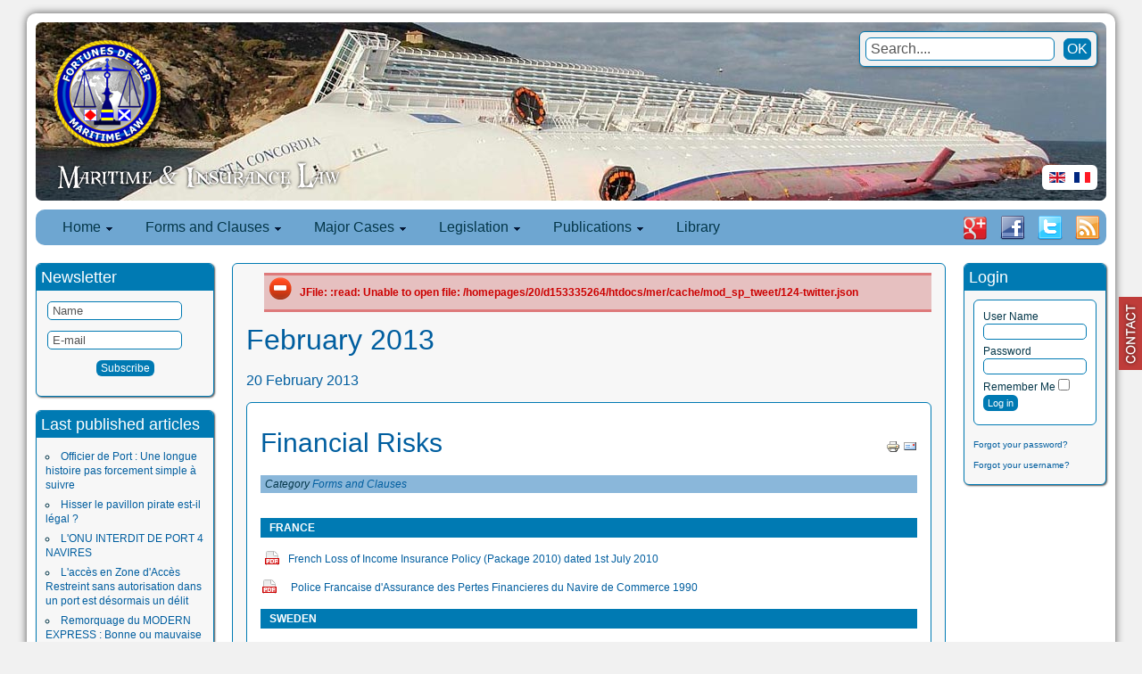

--- FILE ---
content_type: text/html; charset=utf-8
request_url: https://www.fortunes-de-mer.com/mer/en/component/blog_calendar/2013/02.html?Itemid=
body_size: 12291
content:
<!DOCTYPE html PUBLIC "-//W3C//DTD XHTML 1.0 Transitional//EN" "http://www.w3.org/TR/xhtml1/DTD/xhtml1-transitional.dtd">
<html xmlns="http://www.w3.org/1999/xhtml" xml:lang="en-gb" lang="en-gb" >
<head>
  <base href="https://www.fortunes-de-mer.com/mer/component/blog_calendar/2013/02.html" />
  <meta http-equiv="content-type" content="text/html; charset=utf-8" />
  <meta name="keywords" content="Site consacré au Droit Maritime et aux  Assurances Maritimes. Polices françaises et étrangères. Clauses Actuelles et anciennes. Web site dedicated to the Maritime law and Marine Insurance Industry. Current and foreign hull and cargo clauses. Legislation. Main Marine Casualties, legislation, law
" />
  <meta name="description" content="Fortunes de Mer se consacre depuis 1998 à la publication de ressources juridiques concernant le Droit Maritime, les Assurances Maritimes et les Fortunes de Mer" />
  <meta name="generator" content="Joomla! - Open Source Content Management  - Version 2.5.9" />
  <title>Fortunes de mer</title>
  <link href="https://www.fortunes-de-mer.com/mer/en/component/search/?format=opensearch&amp;year=2013&amp;month=02" rel="search" title="Search Fortunes de mer" type="application/opensearchdescription+xml" />
  <link rel="stylesheet" href="/mer/plugins/system/jcemediabox/css/jcemediabox.css?v=110" type="text/css" />
  <link rel="stylesheet" href="/mer/plugins/system/jcemediabox/themes/standard/css/style.css?version=110" type="text/css" />
  <link rel="stylesheet" href="/mer/media/system/css/modal.css" type="text/css" />
  <link rel="stylesheet" href="/mer/media/com_acymailing/css/module_default.css?v=1395063777" type="text/css" />
  <link rel="stylesheet" href="https://www.fortunes-de-mer.com/mer/modules/mod_blog_calendar/tmpl/style.css" type="text/css" />
  <link rel="stylesheet" href="https://www.fortunes-de-mer.com/mer/modules/mod_maximenu_CK/themes/default/css/moo_maximenuH_CK.css" type="text/css" />
  <link rel="stylesheet" href="https://www.fortunes-de-mer.com/mer/modules/mod_maximenu_CK/themes/default/css/maximenuH_CK.php?monid=maximenuCK" type="text/css" />
  <style type="text/css">
a.cefeedback{right:0;background:url("https://www.fortunes-de-mer.com/mer/plugins/system/cefeedback/images/contactus-red.png") no-repeat scroll 0 50% transparent !important;outline:medium none;padding:0 !important;position:fixed;z-index:99999;text-indent:-9999px;top:45%;width:26px;height:100px;}a.cefeedback:hover,a.cefeedback:focus,a.cefeedback:active{z-index:9999999;background:url("https://www.fortunes-de-mer.com/mer/plugins/system/cefeedback/images/contactus-blue.png") no-repeat scroll 0 50% transparent !important;}
  </style>
  <script src="/mer/plugins/system/jcemediabox/js/jcemediabox.js?v=110" type="text/javascript"></script>
  <script src="/mer/plugins/system/jcemediabox/js/mediaobject.js?v=110" type="text/javascript"></script>
  <script src="/mer/plugins/system/jcemediabox/addons/default.js?v=110" type="text/javascript"></script>
  <script src="/mer/media/system/js/mootools-core.js" type="text/javascript"></script>
  <script src="/mer/media/system/js/core.js" type="text/javascript"></script>
  <script src="/mer/media/system/js/mootools-more.js" type="text/javascript"></script>
  <script src="/mer/media/system/js/modal.js" type="text/javascript"></script>
  <script src="/mer/media/com_acymailing/js/acymailing_module.js?v=460" type="text/javascript"></script>
  <script src="https://www.fortunes-de-mer.com/mer/modules/mod_blog_calendar/js/blog_calendar.js" type="text/javascript"></script>
  <script src="https://www.fortunes-de-mer.com/mer/modules/mod_maximenu_CK/assets/moo_maximenu_CK.js" type="text/javascript"></script>
  <script src="https://www.fortunes-de-mer.com/mer/modules/mod_maximenu_CK/assets/fancymenu_CK.js" type="text/javascript"></script>
  <script src="https://www.fortunes-de-mer.com/mer/modules/mod_maximenu_CK/themes/default/js/maximenu_addon_CK.js" type="text/javascript"></script>
  <script type="text/javascript">
	JCEMediaObject.init('/mer/', {flash:"10,0,22,87",windowmedia:"5,1,52,701",quicktime:"6,0,2,0",realmedia:"7,0,0,0",shockwave:"8,5,1,0"});JCEMediaBox.init({popup:{width:"",height:"",legacy:0,lightbox:0,shadowbox:0,resize:1,icons:1,overlay:1,overlayopacity:0.8,overlaycolor:"#000000",fadespeed:500,scalespeed:500,hideobjects:0,scrolling:"fixed",close:2,labels:{'close':'Close','next':'Next','previous':'Previous','cancel':'Cancel','numbers':'{$current} of {$total}'}},tooltip:{className:"tooltip",opacity:0.8,speed:150,position:"br",offsets:{x: 16, y: 16}},base:"/mer/",imgpath:"plugins/system/jcemediabox/img",theme:"standard",themecustom:"",themepath:"plugins/system/jcemediabox/themes"});window.addEvent('domready',function(){var ceFeedbackHover=new Asset.image('https://www.fortunes-de-mer.com/mer/plugins/system/cefeedback/images/contactus-blue.png');});
		window.addEvent('domready', function() {

			SqueezeBox.initialize({});
			SqueezeBox.assign($$('a.modal'), {
				parse: 'rel'
			});
		});function keepAlive() {	var myAjax = new Request({method: "get", url: "index.php"}).send();} window.addEvent("domready", function(){ keepAlive.periodical(3600000); });	var acymailing = Array();
				acymailing['NAMECAPTION'] = 'Name';
				acymailing['NAME_MISSING'] = 'Please enter your name';
				acymailing['EMAILCAPTION'] = 'E-mail';
				acymailing['VALID_EMAIL'] = 'Please enter a valid e-mail address';
				acymailing['ACCEPT_TERMS'] = 'Please check the Terms and Conditions';
				acymailing['CAPTCHA_MISSING'] = 'Please enter the security code displayed in the image';
				acymailing['NO_LIST_SELECTED'] = 'Please select the lists you want to subscribe to';
		var month=2; var year=2013; var calendar_baseurl='https://www.fortunes-de-mer.com/mer/';window.addEvent('domready', function() {new DropdownMaxiMenu(document.getElement('div#maximenuCK'),{mooTransition : 'Quad',mooEase : 'easeOut',useOpacity : '1',dureeOut : 500,menuID : 'maximenuCK',testoverflow : '1',orientation : '0',style : 'moomenu',opentype : 'slide',mooDuree : 500});});window.addEvent('domready', function() {new SlideList(document.getElement('div#maximenuCK ul'),{fancyTransition : 'Quad',fancyEase : 'easeOut',fancyDuree : 500});});

/*===  EASY GOOGLE ANALYTICS : START TRACKING CODE  ===*/

	var _gaq = _gaq || [];
	_gaq.push(['_setAccount', 'UA-385956-4']);
	_gaq.push(['_trackPageview']);

	(function() {
		var ga = document.createElement('script'); ga.type = 'text/javascript'; ga.async = true;
		ga.src = ('https:' == document.location.protocol ? 'https://ssl' : 'http://www') + '.google-analytics.com/ga.js';
		var s = document.getElementsByTagName('script')[0]; s.parentNode.insertBefore(ga, s);
	})();

/*===  EASY GOOGLE ANALYTICS : END TRACKING CODE  ===*/

  </script>
  <script type="text/javascript" src="http://apis.google.com/js/plusone.js">
                            {lang: 'fr'}
                          </script>

<link rel="stylesheet" href="/mer/templates/system/css/system.css" type="text/css" />
<link rel="stylesheet" href="/mer/templates/system/css/general.css" type="text/css" />
<link rel="stylesheet" href="/mer/templates/fortunes/css/template.css?1769262549" type="text/css" />
<link href='http://fonts.googleapis.com/css?family=Shanti' rel='stylesheet' type='text/css' />
<script src="/mer/templates/fortunes/js/verysimpleslideshow.js" type="text/javascript"></script>

<script type="text/javascript">
window.addEvent('domready',function() {
	var slideshow = new VerySimpleSlideshow({
		container: 'slideshow-container',
		elements: '#slideshow-container img',
		showControls: false,
		transDelay: 10000,
		transDuration: 1000
	});
	slideshow.start();  
});
</script>
</head>
<body>

<div id="conteneur">
	<div id="page">
        <div id="header">
        	<div id="header_contenu"><div style="max-width:1200px;">
                <a href="/mer/index.php" style="margin:20px 0 0 20px;outline:none;display:block;width:120px;height:120px;float:left;"><img src="/mer/templates/fortunes/images/LogoFDM20074.png" width="128" height="128" alt="fortunes de mer"/></a><img style="float:left;clear:left;margin:15px 0 0 20px;" src="/mer/templates/fortunes/images/droit_assurances_maritimes_en-GB.png" width="392" height="36" alt="Droit et assurances maritimes"/>
            </div></div>
            <div id="slideshow-container">
                <img src="/mer/images/images_header//Ship9.jpg" alt="Ship9.jpg" width="1200"/><img src="/mer/images/images_header//ship4.jpg" alt="ship4.jpg" width="1200"/><img src="/mer/images/images_header//Ship13.jpg" alt="Ship13.jpg" width="1200"/><img src="/mer/images/images_header//ship2.jpg" alt="ship2.jpg" width="1200"/><img src="/mer/images/images_header//Ship11.jpg" alt="Ship11.jpg" width="1200"/><img src="/mer/images/images_header//ship3.jpg" alt="ship3.jpg" width="1200"/><img src="/mer/images/images_header//ship7.jpg" alt="ship7.jpg" width="1200"/><img src="/mer/images/images_header//ship12.jpg" alt="ship12.jpg" width="1200"/><img src="/mer/images/images_header//justice3.jpg" alt="justice3.jpg" width="1200"/><img src="/mer/images/images_header//ship8.jpg" alt="ship8.jpg" width="1200"/><img src="/mer/images/images_header//ship6.jpg" alt="ship6.jpg" width="1200"/><img src="/mer/images/images_header//Ship10.jpg" alt="Ship10.jpg" width="1200"/>            </div>
            
        </div>
                        <div id="header_right">
                        		<div class="moduletable_search">
					<form action="/mer/en/component/blog_calendar/" method="post">
	<div class="search_search">
		<label for="mod-search-searchword"> </label><input name="searchword" id="mod-search-searchword" maxlength="20"  class="inputbox_search" type="text" size="20" value="Search...."  onblur="if (this.value=='') this.value='Search....';" onfocus="if (this.value=='Search....') this.value='';" /><input type="submit" value="OK" class="button_search" onclick="this.form.searchword.focus();"/>	<input type="hidden" name="task" value="search" />
	<input type="hidden" name="option" value="com_search" />
	<input type="hidden" name="Itemid" value="0" />
	</div>
</form>
		</div>
			<div class="moduletable_lang">
					<div id="jflanguageselection"><div class="rawimages"><span id="active_language"><a href="https://www.fortunes-de-mer.com/mer/en/component/blog_calendar/2013/02.html"><img src="/mer/media/mod_languages/images/en.gif" alt="English (UK)" title="English (UK)" /></a></span><span><a href="https://www.fortunes-de-mer.com/mer/fr/component/blog_calendar/2013/02.html"><img src="/mer/media/mod_languages/images/fr.gif" alt="Français (FR)" title="Français (FR)" /></a></span></div></div><!--JoomFish V2.5.1 (Ndoto)-->
<!-- &copy; 2003-2013 Think Network, released under the GPL. -->
<!-- More information: at http://www.joomfish.net -->
		</div>
	
                </div>
                        <div id="menu_contenu">
                <!-- debut maximenu_CK, par cedric keiflin sur http://www.joomlack.fr -->
        <div class="maximenuCKH" id="maximenuCK" style="z-index:10;">
        <div class="maxiRoundedleft"></div>
        <div class="maxiRoundedcenter">
            <ul class="menu maximenuCK" style="">
<li class="maximenuCK first item101 parent level0 " style="z-index : 12000;"><a class="maximenuCK " href="https://www.fortunes-de-mer.com/mer/" title=""><span class="titreCK">Home</span></a>
	<div class="floatCK" ><div class="maxidrop-top"><div class="maxidrop-top2"></div></div><div class="maxidrop-main"><div class="maxidrop-main2"><div class="maximenuCK2 first " >
	<ul class="maximenuCK2"><li class="maximenuCK first first item105 last level1 " style="z-index : 11999;"><a class="maximenuCK " href="/mer/en/insurance-and-maritime-law/about-us.html" title=""><span class="titreCK">About Fortunes de Mer</span></a>
	</li>
	</ul>
	<div class="clr"></div></div><div class="clr"></div></div></div><div class="maxidrop-bottom"><div class="maxidrop-bottom2"></div></div></div>
	</li><li class="maximenuCK item103 parent level0 " style="z-index : 11998;"><span class="separator "><span class="titreCK">Forms and Clauses</span></span>
	<div class="floatCK" ><div class="maxidrop-top"><div class="maxidrop-top2"></div></div><div class="maxidrop-main"><div class="maxidrop-main2"><div class="maximenuCK2 first " >
	<ul class="maximenuCK2"><li class="maximenuCK first item104 level1 " style="z-index : 11997;"><a class="maximenuCK " href="/mer/en/forms-clauses/french-hull-insurance-conditions.html" title=""><span class="titreCK">French Hull Conditions</span></a>
		</li>
<li class="maximenuCK item106 level1 " style="z-index : 11996;"><a class="maximenuCK " href="/mer/en/forms-clauses/hulls-conditions.html" title=""><span class="titreCK">Hull Conditions</span></a>
		</li>
<li class="maximenuCK item107 level1 " style="z-index : 11995;"><a class="maximenuCK " href="/mer/en/forms-clauses/french-cargo-clauses.html" title=""><span class="titreCK">French Cargo Clauses</span></a>
		</li>
<li class="maximenuCK item261 level1 " style="z-index : 11994;"><a class="maximenuCK " href="/mer/en/forms-clauses/insurance-cargo-clauses.html" title=""><span class="titreCK">Cargo Clauses</span></a>
		</li>
<li class="maximenuCK item113 level1 " style="z-index : 11993;"><a class="maximenuCK " href="/mer/en/forms-clauses/marine-insurance-additional-clauses.html" title=""><span class="titreCK">Additional clauses</span></a>
		</li>
<li class="maximenuCK item114 level1 " style="z-index : 11992;"><a class="maximenuCK " href="/mer/en/forms-clauses/marine-insurance-financial-risks.html" title=""><span class="titreCK">Financial Risk</span></a>
		</li>
<li class="maximenuCK item116 level1 " style="z-index : 11991;"><a class="maximenuCK " href="/mer/en/forms-clauses/marine-insurance-liability.html" title=""><span class="titreCK">Liability</span></a>
		</li>
<li class="maximenuCK item181 level1 " style="z-index : 11990;"><a class="maximenuCK " href="/mer/en/forms-clauses/marine-insurance-war-risks.html" title=""><span class="titreCK">War Risks</span></a>
		</li>
<li class="maximenuCK item115 last level1 " style="z-index : 11989;"><a class="maximenuCK " href="http://www.fortunes-de-mer.com/documents%20pdf/polices%20corps/Etrangeres/Divers/Comparatif%20Clauses%20Corps.pdf" target="_blank" title=""><span class="titreCK">Salient features of international hull clauses</span></a>
	</li>
	</ul>
	<div class="clr"></div></div><div class="clr"></div></div></div><div class="maxidrop-bottom"><div class="maxidrop-bottom2"></div></div></div>
	</li><li class="maximenuCK item155 parent level0 " style="z-index : 11988;"><span class="separator "><span class="titreCK">Major Cases</span></span>
	<div class="floatCK" ><div class="maxidrop-top"><div class="maxidrop-top2"></div></div><div class="maxidrop-main"><div class="maxidrop-main2"><div class="maximenuCK2 first " >
	<ul class="maximenuCK2"><li class="maximenuCK first item118 level1 " style="z-index : 11987;"><a class="maximenuCK " href="http://maps.google.com/maps/ms?ie=UTF8&amp;hl=fr&amp;msa=0&amp;msid=103026973154385177789.00044b718e9d307d275b5&amp;t=h&amp;ll=35.46067,-11.25&amp;spn=156.002377,360&amp;z=0&amp;source=embed" target="_blank" title=""><span class="titreCK">The map with Google Maps</span></a>
		</li>
<li class="maximenuCK item290 parent level1 " style="z-index : 11986;"><span class="separator "><span class="titreCK">1900-1945</span></span>
	<div class="floatCK" ><div class="maxidrop-top"><div class="maxidrop-top2"></div></div><div class="maxidrop-main"><div class="maxidrop-main2"><div class="maximenuCK2 first " >
	<ul class="maximenuCK2"><li class="maximenuCK first item291 level2 " style="z-index : 11985;"><a class="maximenuCK " href="/mer/en/major-cases/major-cases-1900-1945/naufrage-titanic1912.html" title=""><span class="titreCK">TITANIC 1912</span></a>
		</li>
<li class="maximenuCK item296 last level2 " style="z-index : 11984;"><a class="maximenuCK " href="/mer/en/major-cases/major-cases-1900-1945/wilhelm-gustloff-sinking-baltic-see-russian-torpedo-30-january-1945.html" title=""><span class="titreCK">WILHELM GUSTLOFF 1945</span></a>
	</li>
	</ul>
	<div class="clr"></div></div><div class="clr"></div></div></div><div class="maxidrop-bottom"><div class="maxidrop-bottom2"></div></div></div>
	</li><li class="maximenuCK item156 parent level1 " style="z-index : 11983;"><span class="separator "><span class="titreCK">1999-2002</span></span>
	<div class="floatCK" ><div class="maxidrop-top"><div class="maxidrop-top2"></div></div><div class="maxidrop-main"><div class="maxidrop-main2"><div class="maximenuCK2 first " >
	<ul class="maximenuCK2"><li class="maximenuCK first item119 level2 " style="z-index : 11982;"><a class="maximenuCK " href="http://www.fortunes-de-mer.com/rubriques/liens%20et%20contacts/detailsactualites/Erika%201999.htm" target="_blank" title=""><span class="titreCK">Erika 1999</span></a>
		</li>
<li class="maximenuCK item120 level2 " style="z-index : 11981;"><a class="maximenuCK " href="http://www.fortunes-de-mer.com/rubriques/liens%20et%20contacts/detailsactualites/Limburg2002ru.htm" target="_blank" title=""><span class="titreCK">Limburg 2002</span></a>
		</li>
<li class="maximenuCK item121 level2 " style="z-index : 11980;"><a class="maximenuCK " href="http://www.fortunes-de-mer.com/rubriques/liens%20et%20contacts/detailsactualites/HanjinPensylvania2002ru.htm" target="_blank" title=""><span class="titreCK">Hanjin Pennsylvania 2002</span></a>
		</li>
<li class="maximenuCK item122 level2 " style="z-index : 11979;"><a class="maximenuCK " href="http://www.fortunes-de-mer.com/rubriques/liens%20et%20contacts/detailsactualites/Prestige2002ru.htm" target="_blank" title=""><span class="titreCK">Prestige 2002</span></a>
		</li>
<li class="maximenuCK item123 last level2 " style="z-index : 11978;"><a class="maximenuCK " href="http://www.fortunes-de-mer.com/rubriques/liens%20et%20contacts/detailsactualites/Tricolor2002ru.htm" target="_blank" title=""><span class="titreCK">Tricolor Kariba 2002</span></a>
	</li>
	</ul>
	<div class="clr"></div></div><div class="clr"></div></div></div><div class="maxidrop-bottom"><div class="maxidrop-bottom2"></div></div></div>
	</li><li class="maximenuCK item157 parent level1 " style="z-index : 11977;"><span class="separator "><span class="titreCK">2003-2006</span></span>
	<div class="floatCK" ><div class="maxidrop-top"><div class="maxidrop-top2"></div></div><div class="maxidrop-main"><div class="maxidrop-main2"><div class="maximenuCK2 first " >
	<ul class="maximenuCK2"><li class="maximenuCK first item124 level2 " style="z-index : 11976;"><a class="maximenuCK " href="http://www.fortunes-de-mer.com/rubriques/liens%20et%20contacts/detailsactualites/GasRoman2003ru.htm" target="_blank" title=""><span class="titreCK">Gas Roman" et "Sprinbok 2003</span></a>
		</li>
<li class="maximenuCK item125 level2 " style="z-index : 11975;"><a class="maximenuCK " href="http://www.fortunes-de-mer.com/rubriques/liens%20et%20contacts/detailsactualites/Chassiron2003ru.htm" target="_blank" title=""><span class="titreCK">Chassiron 2003</span></a>
		</li>
<li class="maximenuCK item126 level2 " style="z-index : 11974;"><a class="maximenuCK " href="http://www.fortunes-de-mer.com/rubriques/liens%20et%20contacts/detailsactualites/Sealand%20Express2003.htm" target="_blank" title=""><span class="titreCK">Sea Land Express 2003</span></a>
		</li>
<li class="maximenuCK item127 level2 " style="z-index : 11973;"><a class="maximenuCK " href="http://www.fortunes-de-mer.com/rubriques/liens%20et%20contacts/detailsactualites/Stellamare2003.htm" target="_blank" title=""><span class="titreCK">Stellamare 2003</span></a>
		</li>
<li class="maximenuCK item128 level2 " style="z-index : 11972;"><a class="maximenuCK " href="http://www.fortunes-de-mer.com/rubriques/liens%20et%20contacts/detailsactualites/PanamSerena.htm" target="_blank" title=""><span class="titreCK">Panam Serena 2004</span></a>
		</li>
<li class="maximenuCK item129 level2 " style="z-index : 11971;"><a class="maximenuCK " href="http://www.fortunes-de-mer.com/rubriques/liens%20et%20contacts/detailsactualites/Bow%20Mariner2004.htm" target="_blank" title=""><span class="titreCK">Bow Mariner 2004</span></a>
		</li>
<li class="maximenuCK item130 level2 " style="z-index : 11970;"><a class="maximenuCK " href="http://www.fortunes-de-mer.com/rubriques/liens%20et%20contacts/detailsactualites/Vicuna2004.htm" target="_blank" title=""><span class="titreCK">Vicuna 2004</span></a>
		</li>
<li class="maximenuCK item131 level2 " style="z-index : 11969;"><a class="maximenuCK " href="http://www.fortunes-de-mer.com/rubriques/liens%20et%20contacts/detailsactualites/CPValour2005.htm" target="_blank" title=""><span class="titreCK">CP Valour 2005</span></a>
		</li>
<li class="maximenuCK item132 level2 " style="z-index : 11968;"><a class="maximenuCK " href="http://www.fortunes-de-mer.com/rubriques/liens%20et%20contacts/detailsactualites/APLPanama2005.htm" target="_blank" title=""><span class="titreCK">APL Panama 2005</span></a>
		</li>
<li class="maximenuCK item133 level2 " style="z-index : 11967;"><a class="maximenuCK " href="http://www.fortunes-de-mer.com/rubriques/liens%20et%20contacts/detailsactualites/HyundaiFortune2006.htm" target="_blank" title=""><span class="titreCK">Hyundaï Fortune 2006</span></a>
		</li>
<li class="maximenuCK item134 level2 " style="z-index : 11966;"><a class="maximenuCK " href="http://www.fortunes-de-mer.com/rubriques/liens%20et%20contacts/detailsactualites/SafmarineAgulhas2006.htm" target="_blank" title=""><span class="titreCK">Safmarine Agulhas 2006</span></a>
		</li>
<li class="maximenuCK item135 level2 " style="z-index : 11965;"><a class="maximenuCK " href="http://www.fortunes-de-mer.com/rubriques/liens%20et%20contacts/detailsactualites/CougarAce2006.htm" target="_blank" title=""><span class="titreCK">Cougar Ace 2006</span></a>
		</li>
<li class="maximenuCK item136 last level2 " style="z-index : 11964;"><a class="maximenuCK " href="http://www.fortunes-de-mer.com/rubriques/liens%20et%20contacts/detailsactualites/RokiaDelmas2006.htm" target="_blank" title=""><span class="titreCK">Rokia Delmas 2006</span></a>
	</li>
	</ul>
	<div class="clr"></div></div><div class="clr"></div></div></div><div class="maxidrop-bottom"><div class="maxidrop-bottom2"></div></div></div>
	</li><li class="maximenuCK item160 parent level1 " style="z-index : 11963;"><span class="separator "><span class="titreCK">2007-2010</span></span>
	<div class="floatCK" ><div class="maxidrop-top"><div class="maxidrop-top2"></div></div><div class="maxidrop-main"><div class="maxidrop-main2"><div class="maximenuCK2 first " >
	<ul class="maximenuCK2"><li class="maximenuCK first item137 level2 " style="z-index : 11962;"><a class="maximenuCK " href="http://www.fortunes-de-mer.com/rubriques/liens%20et%20contacts/detailsactualites/MSCNapoli2007.htm" target="_blank" title=""><span class="titreCK">MSC Napoli 2007</span></a>
		</li>
<li class="maximenuCK item138 level2 " style="z-index : 11961;"><a class="maximenuCK " href="http://www.fortunes-de-mer.com/rubriques/liens%20et%20contacts/detailsactualites/Willem%20van%20der%20Zwan%202007.htm" target="_blank" title=""><span class="titreCK">Willem van der Zwan 2007</span></a>
		</li>
<li class="maximenuCK item139 level2 " style="z-index : 11960;"><a class="maximenuCK " href="http://www.fortunes-de-mer.com/rubriques/liens%20et%20contacts/detailsactualites/RepubblicadiGenova2007.htm" target="_blank" title=""><span class="titreCK">Republica di Genova 2007</span></a>
		</li>
<li class="maximenuCK item140 level2 " style="z-index : 11959;"><a class="maximenuCK " href="http://www.fortunes-de-mer.com/rubriques/liens%20et%20contacts/detailsactualites/SeaDiamond2007.htm" target="_blank" title=""><span class="titreCK">Sea Diamond 2007</span></a>
		</li>
<li class="maximenuCK item141 level2 " style="z-index : 11958;"><a class="maximenuCK " href="http://www.fortunes-de-mer.com/rubriques/liens%20et%20contacts/detailsactualites/PashaBulker2007.htm" target="_blank" title=""><span class="titreCK">Pasha Bulker 2007</span></a>
		</li>
<li class="maximenuCK item142 level2 " style="z-index : 11957;"><a class="maximenuCK " href="http://www.fortunes-de-mer.com/rubriques/liens%20et%20contacts/detailsactualites/WanHai3072007.htm" target="_blank" title=""><span class="titreCK">WAN HAI 307 2007</span></a>
		</li>
<li class="maximenuCK item143 level2 " style="z-index : 11956;"><a class="maximenuCK " href="http://www.fortunes-de-mer.com/rubriques/liens%20et%20contacts/detailsactualites/New%20Flame%202007.htm" target="_blank" title=""><span class="titreCK">New Flame 2007</span></a>
		</li>
<li class="maximenuCK item144 level2 " style="z-index : 11955;"><a class="maximenuCK " href="http://www.fortunes-de-mer.com/rubriques/liens%20et%20contacts/detailsactualites/Explorer%202007.htm" target="_blank" title=""><span class="titreCK">Explorer 2007</span></a>
		</li>
<li class="maximenuCK item145 level2 " style="z-index : 11954;"><a class="maximenuCK " href="http://www.fortunes-de-mer.com/rubriques/liens%20et%20contacts/detailsactualites/Riverdance%202008.htm" target="_blank" title=""><span class="titreCK">Riverdance 2008</span></a>
		</li>
<li class="maximenuCK item146 level2 " style="z-index : 11953;"><a class="maximenuCK " href="http://www.fortunes-de-mer.com/rubriques/liens%20et%20contacts/detailsactualites/Fedra2008.htm" target="_blank" title=""><span class="titreCK">Fedra 2008</span></a>
		</li>
<li class="maximenuCK item147 level2 " style="z-index : 11952;"><a class="maximenuCK " href="http://www.fortunes-de-mer.com/rubriques/liens%20et%20contacts/detailsactualites/Sirius_Star_2008.htm" target="_blank" title=""><span class="titreCK">Sirius Star 2008</span></a>
		</li>
<li class="maximenuCK item148 level2 " style="z-index : 11951;"><a class="maximenuCK " href="http://www.fortunes-de-mer.com/rubriques/liens%20et%20contacts/detailsactualites/MSCNikita2009.htm" target="_blank" title=""><span class="titreCK">MSC Nikita 2009</span></a>
		</li>
<li class="maximenuCK item149 level2 " style="z-index : 11950;"><a class="maximenuCK " href="http://www.fortunes-de-mer.com/rubriques/liens%20et%20contacts/detailsactualites/Sichem_Osprey_2010.htm" target="_blank" title=""><span class="titreCK">Sichem Osprey 2010</span></a>
		</li>
<li class="maximenuCK item150 level2 " style="z-index : 11949;"><a class="maximenuCK " href="http://www.fortunes-de-mer.com/rubriques/liens%20et%20contacts/detailsactualites/Shen_Neng_1_2010.htm" target="_blank" title=""><span class="titreCK">Shen Neng 1 2010</span></a>
		</li>
<li class="maximenuCK item151 level2 " style="z-index : 11948;"><a class="maximenuCK " href="http://www.fortunes-de-mer.com/rubriques/liens%20et%20contacts/detailsactualites/Deepwater_Horizon_2010.htm" target="_blank" title=""><span class="titreCK">Deepwater Horizon 2010</span></a>
		</li>
<li class="maximenuCK item153 last level2 " style="z-index : 11947;"><a class="maximenuCK " href="http://www.fortunes-de-mer.com/rubriques/liens%20et%20contacts/detailsactualites/MSC_Chitra_2010.htm" target="_blank" title=""><span class="titreCK">MSC Chitra 2010</span></a>
	</li>
	</ul>
	<div class="clr"></div></div><div class="clr"></div></div></div><div class="maxidrop-bottom"><div class="maxidrop-bottom2"></div></div></div>
	</li><li class="maximenuCK item187 parent level1 " style="z-index : 11946;"><span class="separator "><span class="titreCK">2011-2015</span></span>
	<div class="floatCK" ><div class="maxidrop-top"><div class="maxidrop-top2"></div></div><div class="maxidrop-main"><div class="maxidrop-main2"><div class="maximenuCK2 first " >
	<ul class="maximenuCK2"><li class="maximenuCK first item188 level2 " style="z-index : 11945;"><a class="maximenuCK " href="/mer/en/major-cases/major-cases-2011-2015/rena-grounding-new-zealand-october-2011.html" title=""><span class="titreCK">Rena 2011</span></a>
		</li>
<li class="maximenuCK item222 level2 " style="z-index : 11944;"><a class="maximenuCK " href="/mer/en/major-cases/major-cases-2011-2015/cafer-dede-grounding-syros-greece-8-november-2011.html" title=""><span class="titreCK">Cafer Dede 2011</span></a>
		</li>
<li class="maximenuCK item256 level2 " style="z-index : 11943;"><a class="maximenuCK " href="/mer/en/major-cases/major-cases-2011-2015/tk-bremen6grounding-brittany-france-16-december-2011.html" title=""><span class="titreCK">TK Bremen 2011</span></a>
		</li>
<li class="maximenuCK item258 level2 " style="z-index : 11942;"><a class="maximenuCK " href="/mer/en/major-cases/major-cases-2011-2015/costa-concordia-grounding-italia-friday-13-january-2012.html" title=""><span class="titreCK">Costa Concordia 2012</span></a>
		</li>
<li class="maximenuCK item274 level2 " style="z-index : 11941;"><a class="maximenuCK " href="/mer/en/major-cases/major-cases-2011-2015/costa-allegra-fire-seychelles-27-february-2012.html" title=""><span class="titreCK">Costa Allegra 2012</span></a>
		</li>
<li class="maximenuCK item419 level2 " style="z-index : 11940;"><a class="maximenuCK " href="/mer/en/major-cases/major-cases-2011-2015/jolly-nero-port-genova-2013.html" title=""><span class="titreCK">Jolly Nero 2013</span></a>
		</li>
<li class="maximenuCK item420 level2 " style="z-index : 11939;"><a class="maximenuCK " href="/mer/en/major-cases/major-cases-2011-2015/mol-comfort-flooding-2013.html" title=""><span class="titreCK">MOL COMFORT 2013</span></a>
		</li>
<li class="maximenuCK item421 level2 " style="z-index : 11938;"><a class="maximenuCK " href="/mer/en/major-cases/major-cases-2011-2015/msc-flaminia-fire-explosion-distress-north-atlantic-14-july-2012.html" title=""><span class="titreCK">MSC FLAMINIA 2012</span></a>
		</li>
<li class="maximenuCK item422 level2 " style="z-index : 11937;"><a class="maximenuCK " href="/mer/en/major-cases/major-cases-2011-2015/mv-smart-rubin-ace-break-in-two-capsize-south-africa-richard-bay-19-august-2013.html" title=""><span class="titreCK">MV SMART 2013</span></a>
		</li>
<li class="maximenuCK item457 last level2 " style="z-index : 11936;"><a class="maximenuCK " href="/mer/en/major-cases/major-cases-2011-2015/norman-atlantic-2014.html" title=""><span class="titreCK">NORMAN ATLANTIC 2014</span></a>
	</li>
	</ul>
	<div class="clr"></div></div><div class="clr"></div></div></div><div class="maxidrop-bottom"><div class="maxidrop-bottom2"></div></div></div>
	</li>
	</ul>
	<div class="clr"></div></div><div class="clr"></div></div></div><div class="maxidrop-bottom"><div class="maxidrop-bottom2"></div></div></div>
	</li><li class="maximenuCK item158 parent level0 " style="z-index : 11935;"><span class="separator "><span class="titreCK">Legislation</span></span>
	<div class="floatCK" ><div class="maxidrop-top"><div class="maxidrop-top2"></div></div><div class="maxidrop-main"><div class="maxidrop-main2"><div class="maximenuCK2 first " >
	<ul class="maximenuCK2"><li class="maximenuCK first item175 level1 " style="z-index : 11934;"><a class="maximenuCK " href="/mer/en/legislation/french-maritime-law.html" title=""><span class="titreCK">French Maritime Law</span></a>
		</li>
<li class="maximenuCK item182 level1 " style="z-index : 11933;"><a class="maximenuCK " href="/mer/en/legislation/legislation-foreign.html" title=""><span class="titreCK">Legislation (other than french)</span></a>
		</li>
<li class="maximenuCK item176 last level1 " style="z-index : 11932;"><a class="maximenuCK " href="/mer/en/legislation/legislation-international.html" title=""><span class="titreCK">Legislation (International)</span></a>
	</li>
	</ul>
	<div class="clr"></div></div><div class="clr"></div></div></div><div class="maxidrop-bottom"><div class="maxidrop-bottom2"></div></div></div>
	</li><li class="maximenuCK item159 parent level0 " style="z-index : 11931;"><span class="separator "><span class="titreCK">Publications</span></span>
	<div class="floatCK" ><div class="maxidrop-top"><div class="maxidrop-top2"></div></div><div class="maxidrop-main"><div class="maxidrop-main2"><div class="maximenuCK2 first " >
	<ul class="maximenuCK2"><li class="maximenuCK first item183 level1 " style="z-index : 11930;"><a class="maximenuCK " href="/mer/en/publications-uk-version/court-cases-maritime-insurance-law.html" title=""><span class="titreCK">Court cases</span></a>
		</li>
<li class="maximenuCK item184 level1 " style="z-index : 11929;"><a class="maximenuCK " href="/mer/en/publications-uk-version/diploma-maritime-law.html" title=""><span class="titreCK">Maritime Law Diploma</span></a>
		</li>
<li class="maximenuCK item185 level1 " style="z-index : 11928;"><a class="maximenuCK " href="/mer/en/publications-uk-version/publications-fortunes-de-mer.html" title=""><span class="titreCK">ALE@S & Other publications</span></a>
		</li>
<li class="maximenuCK item231 level1 " style="z-index : 11927;"><a class="maximenuCK " href="/mer/en/publications-uk-version/prochaines-destinations.html" title=""><span class="titreCK">Prochaines destinations</span></a>
		</li>
<li class="maximenuCK item260 last level1 " style="z-index : 11926;"><a class="maximenuCK " href="/mer/en/publications-uk-version/reports-and-figures.html" title=""><span class="titreCK">Reports & Figures</span></a>
	</li>
	</ul>
	<div class="clr"></div></div><div class="clr"></div></div></div><div class="maxidrop-bottom"><div class="maxidrop-bottom2"></div></div></div>
	</li><li class="maximenuCK item342 level0 " style="z-index : 11925;"><a class="maximenuCK " href="/mer/en/library.html" title=""><span class="titreCK">Library</span></a></li>            </ul>
        </div>
        <div class="maxiRoundedright"></div>
        <div style="clear:both;"></div>
    </div>
    <div style="clear:both;"></div>
    <!-- fin maximenuCK -->

                <div style="float:right;margin:-36px 0 0 0;">
                <a href="http://www.fortunes-de-mer.com/mer/index.php?format=feed&amp;type=rss" target="_blank"><img style="float:right;margin:0 0 0 10px;" src="/mer/templates/fortunes/images/rss.png" width="32" height="32" alt="RSS"/></a>
                <a href="http://twitter.com/fortunesdemer" target="_blank">
<img style="float:right;margin:0 0 0 10px;" src="/mer/templates/fortunes/images/twitter.png" width="32" height="32" alt="twitter"/></a>
                <a href="http://www.facebook.com/fortunesdemer" target="_blank"><img style="float:right;margin:0 0 0 10px;" src="/mer/templates/fortunes/images/facebook.png" width="32" height="32" alt="facebook"/></a>
                <a href="https://plus.google.com/108857171766927272842" target="_blank"><img style="float:right;margin:0 0 0 10px;" src="/mer/templates/fortunes/images/google+.png" width="32" height="32" alt="google+"/></a>
                </div>
                <div class="clr"></div>
        </div>
        
                    <div id="left">
                		<div class="moduletable_bloc">
					<h3>Newsletter</h3>
					<div class="acymailing_module_bloc" id="acymailing_module_formAcymailing35041">
	<div class="acymailing_fulldiv" id="acymailing_fulldiv_formAcymailing35041"  >
		<form id="formAcymailing35041" action="/mer/en/component/blog_calendar/" onsubmit="return submitacymailingform('optin','formAcymailing35041')" method="post" name="formAcymailing35041"  >
		<div class="acymailing_module_form" >
									<table class="acymailing_form">
				<tr>
												<td class="acyfield_name">
								<input id="user_name_formAcymailing35041"  onfocus="if(this.value == 'Name') this.value = '';" onblur="if(this.value=='') this.value='Name';" class="inputbox" type="text" name="user[name]" style="width:80%" value="Name" />
							</td> </tr><tr>							<td class="acyfield_email">
								<input id="user_email_formAcymailing35041"  onfocus="if(this.value == 'E-mail') this.value = '';" onblur="if(this.value=='') this.value='E-mail';" class="inputbox" type="text" name="user[email]" style="width:80%" value="E-mail" />
							</td> </tr><tr>

					












					<td  class="acysubbuttons">
												<input class="button subbutton btn btn-primary" type="submit" value="Subscribe" name="Submit" onclick="try{ return submitacymailingform('optin','formAcymailing35041'); }catch(err){alert('The form could not be submitted '+err);return false;}"/>
											</td>
				</tr>
			</table>
						<input type="hidden" name="ajax" value="0"/>
			<input type="hidden" name="ctrl" value="sub"/>
			<input type="hidden" name="task" value="notask"/>
			<input type="hidden" name="redirect" value="https%3A%2F%2Fwww.fortunes-de-mer.com%2Fmer%2Fen%2Fcomponent%2Fblog_calendar%2F2013%2F02.html%3FItemid%3D"/>
			<input type="hidden" name="redirectunsub" value="https%3A%2F%2Fwww.fortunes-de-mer.com%2Fmer%2Fen%2Fcomponent%2Fblog_calendar%2F2013%2F02.html%3FItemid%3D"/>
			<input type="hidden" name="option" value="com_acymailing"/>
						<input type="hidden" name="hiddenlists" value="1"/>
			<input type="hidden" name="acyformname" value="formAcymailing35041" />
									</div>
		</form>
	</div>
	</div>
		</div>
			<div class="moduletable_bloc">
					<h3>Last published articles</h3>
					<ul class="latestnews_bloc">
	<li>
		<a href="/mer/en/component/content/article/17-french-maritime-law/178-officier-de-port-histoire.html">
			Officier de Port : Une longue histoire pas forcement simple à suivre</a>
	</li>
	<li>
		<a href="/mer/en/component/content/article/8-law/177-legalite-pavillon-pirate-france.html">
			Hisser le pavillon pirate est-il légal ?</a>
	</li>
	<li>
		<a href="/mer/en/component/content/article/22-news/176-onu-bans-ships-port-north-korea.html">
			L'ONU INTERDIT DE PORT 4 NAVIRES</a>
	</li>
	<li>
		<a href="/mer/en/component/content/article/22-news/175-acces-zar-delit-economie-bleue.html">
			L'accès en Zone d'Accès Restreint sans autorisation dans un port est désormais un délit</a>
	</li>
	<li>
		<a href="/mer/en/component/content/article/15-major-cases/174-remorquage-modern-express-bonne-ou-mauvaise-idee.html">
			Remorquage du MODERN EXPRESS : Bonne ou mauvaise idée ?</a>
	</li>
</ul>
		</div>
			<div class="moduletable_bloc">
					<h3>Calendar</h3>
					
<div id="calendar-78">
<!--calendar-78 start-->
<table id="tableCalendar-78" class="blogCalendar">
<tr>
<td align="center" class="blogCalendarHeader headerArrow"><a class="headerArrow" id="prevYear-78" href="/mer/en/component/blog_calendar/2012/02.html?Itemid=">&lt;&lt;</a></td>
<td align="center" class="blogCalendarHeader headerArrow"><a class="headerArrow" id="prevMonth-78" href="/mer/en/component/blog_calendar/2013/01.html?Itemid=">&lt;</a></td>
<td align="center" class="blogCalendarHeader headerDate" colspan="3"><a class="headerDate" href="/mer/en/component/blog_calendar/2013/02.html?Itemid=">February 2013</a></td>
<td align="center" class="blogCalendarHeader headerArrow"><a class="headerArrow" id="nextMonth-78" href="/mer/en/component/blog_calendar/2013/03.html?Itemid=" >&gt;</a></td>
<td align="center" class="blogCalendarHeader headerArrow"><a class="headerArrow" id="nextYear-78" href="/mer/en/component/blog_calendar/2014/02.html?Itemid=">&gt;&gt;</a></td>
</tr>
<tr>
<td class="dayName">Mo</td>
<td class="dayName">Tu</td>
<td class="dayName">We</td>
<td class="dayName">Th</td>
<td class="dayName">Fr</td>
<td class="dayName">Sa</td>
<td class="dayName">Su</td>
</tr>
<tr>
<td class="blogCalendarDay blogCalendarDayEmpty " >&nbsp;</td>
<td class="blogCalendarDay blogCalendarDayEmpty " >&nbsp;</td>
<td class="blogCalendarDay blogCalendarDayEmpty " >&nbsp;</td>
<td class="blogCalendarDay blogCalendarDayEmpty " >&nbsp;</td>
<td class="blogCalendarDay " >1</td>
<td class="blogCalendarDay " >2</td>
<td class="blogCalendarDay " >3</td>
</tr>
<tr>
<td class="blogCalendarDay " >4</td>
<td class="blogCalendarDay " >5</td>
<td class="blogCalendarDay " >6</td>
<td class="blogCalendarDay " >7</td>
<td class="blogCalendarDay " >8</td>
<td class="blogCalendarDay " >9</td>
<td class="blogCalendarDay " >10</td>
</tr>
<tr>
<td class="blogCalendarDay " >11</td>
<td class="blogCalendarDay " >12</td>
<td class="blogCalendarDay " >13</td>
<td class="blogCalendarDay " >14</td>
<td class="blogCalendarDay " >15</td>
<td class="blogCalendarDay " >16</td>
<td class="blogCalendarDay " >17</td>
</tr>
<tr>
<td class="blogCalendarDay " >18</td>
<td class="blogCalendarDay " >19</td>
<td class="blogCalendarDay" ><a class="blogCalendarDay" href="/mer/en/component/blog_calendar/2013/02/20.html?Itemid=" title="1 article on this day">20</a></td>
<td class="blogCalendarDay " >21</td>
<td class="blogCalendarDay " >22</td>
<td class="blogCalendarDay " >23</td>
<td class="highlight blogCalendarDay blogCalendarToday " >24</td>
</tr>
<tr>
<td class="blogCalendarDay " >25</td>
<td class="blogCalendarDay " >26</td>
<td class="blogCalendarDay " >27</td>
<td class="blogCalendarDay " >28</td>
<td class="blogCalendarDay blogCalendarDayEmpty " >&nbsp;</td>
<td class="blogCalendarDay blogCalendarDayEmpty " >&nbsp;</td>
<td class="blogCalendarDay blogCalendarDayEmpty " >&nbsp;</td>
</tr>
</table>
<!--calendar-78 end-->
</div>

		</div>
			<div class="moduletable_blocadsens">
					<div style="text-align:left;">
<script type="text/javascript"><!--
google_ad_client = "ca-pub-7878638786399509";
google_ad_width = 200; 
google_ad_height = 200; 
google_ad_format = "200x200_as"; 
google_ad_type = "text_image"; 
google_ad_channel = ""; 
google_color_border = "007AB3"; 
google_color_bg = "F7F7F7"; 
google_color_link = "007AB3"; 
google_color_text = "033649"; 
google_color_url = "007AB3"; 
google_ui_features = "rc:6"; 
//--> 
</script>
<script type="text/javascript" src="http://pagead2.googlesyndication.com/pagead/show_ads.js">
</script>
</div>		</div>
	
            </div>          
                  
        
        
                    <div id="right">
                		<div class="moduletable_bloc">
					<h3>Login</h3>
					<form action="/mer/en/component/blog_calendar/" method="post" id="login-form" >
		<fieldset class="userdata">
	<p id="form-login-username">
		<label for="modlgn-username">User Name</label>
		<input id="modlgn-username" type="text" name="username" class="inputbox"  size="18" />
	</p>
	<p id="form-login-password">
		<label for="modlgn-passwd">Password</label>
		<input id="modlgn-passwd" type="password" name="password" class="inputbox" size="18"  />
	</p>
		<p id="form-login-remember">
		<label for="modlgn-remember">Remember Me</label>
		<input id="modlgn-remember" type="checkbox" name="remember" class="inputbox" value="yes"/>
	</p>
		<input type="submit" name="Submit" class="button" value="Log in" />
	<input type="hidden" name="option" value="com_users" />
	<input type="hidden" name="task" value="user.login" />
	<input type="hidden" name="return" value="aW5kZXgucGhwP2Zvcm1hdD1odG1sJm9wdGlvbj1jb21fYmxvZ19jYWxlbmRhciZ5ZWFyPTIwMTMmbW9udGg9MDI=" />
	<input type="hidden" name="e66a8e23aaa4f22cd4857dc0981470be" value="1" />	</fieldset>
	<ul>
		<li>
			<a href="/mer/en/component/users/?view=reset">
			Forgot your password?</a>
		</li>
		<li>
			<a href="/mer/en/component/users/?view=remind">
			Forgot your username?</a>
		</li>
					</ul>
	</form>
		</div>
			<div class="moduletable">
					<div class="bannergroup">


</div>
		</div>
			<div class="moduletable">
					<div style="text-align:center;">
<script type="text/javascript"><!--
google_ad_client = "ca-pub-7878638786399509";
google_ad_width = 160; 
google_ad_height = 600; 
google_ad_format = "160x600_as"; 
google_ad_type = "text_image"; 
google_ad_channel = ""; 
google_color_border = "007AB3"; 
google_color_bg = "F7F7F7"; 
google_color_link = "007AB3"; 
google_color_text = "033649"; 
google_color_url = "007AB3"; 
google_ui_features = "rc:0"; 
//--> 
</script>
<script type="text/javascript" src="http://pagead2.googlesyndication.com/pagead/show_ads.js">
</script>
</div>		</div>
	     
            </div>
                <div id="contenu" style="margin:0 180px 0 220px;">
        <div style="float:left; display:block; width:100%;">
            
<div id="system-message-container">
<dl id="system-message">
<dt class="error">Error:</dt>
<dd class="error message">
	<ul>
		<li>JFile: :read: Unable to open file: /homepages/20/d153335264/htdocs/mer/cache/mod_sp_tweet/124-twitter.json</li>
	</ul>
</dd>
</dl>
</div>
            <div class="blog">
	<h1>
		February 2013	</h1>
	

     <h3>
     20 February 2013   </h3>
    <div class="items-row cols-1 row-0">
     <h2><a href="/mer/en/forms-clauses/marine-insurance-financial-risks.html">Financial Risks</a></h2>
          <ul class="actions">
	                  <li class="print-icon">
	   <a href="https://www.fortunes-de-mer.com/mer/index.php?view=article&catid=23:forms-clauses&id=109:financial-risks&tmpl=component&print=1&page=&option=com_content" title="Print" onclick="window.open(this.href,'win2','status=no,toolbar=no,scrollbars=yes,titlebar=no,menubar=no,resizable=yes,width=640,height=480,directories=no,location=no'); return false;"><img src="/mer/media/system/images/printButton.png" alt="Print"  /></a>	  </li>
	 	           <li class="email-icon">
	    <a href="/mer/en/component/mailto/?tmpl=component&amp;link=aHR0cHM6Ly93d3cuZm9ydHVuZXMtZGUtbWVyLmNvbS9tZXIvZW4vY29tcG9uZW50L2NvbnRlbnQvYXJ0aWNsZS5odG1sP2lkPTEwOTpmaW5hbmNpYWwtcmlza3M=" title="Email" onclick="window.open(this.href,'win2','width=400,height=300,menubar=yes,resizable=yes'); return false;"><img src="/mer/media/system/images/emailButton.png" alt="Email"  /></a>	  </li>
	       </ul>
       
     
      <dl class="article-info">
	<dt class="article-info-term">Article Details</dt>
		   <dd class="created">
		Published on 20 February 2013	   </dd>
					 <dd class="category-name">Category 	  <a href="/mer/en/component/content/category/23-forms-clauses.html">	  Forms and Clauses	  </a>	 </dd>
	     </dl>
                   
                  <p>&nbsp;</p>
<p><strong><span class="sous_titre">FRANCE</span></strong> <br />&nbsp;<span class="icone_pdf">&nbsp;</span><a href="/mer/images/documents%20pdf/polices%20divers/French_Loss_of_Income_International_2010.pdf" target="_blank">French Loss of Income Insurance Policy (Package 2010) dated 1st July 2010</a></p>
<p><br /><span class="icone_pdf">&nbsp;</span>&nbsp;&nbsp;<a href="/mer/images/documents%20pdf/polices%20divers/Police%20Pertes%20Financieres%20France%201990.pdf" target="_blank">Police Francaise d'Assurance des Pertes Financieres du Navire de Commerce 1990&nbsp;</a></p>
<p><br /><strong><span class="sous_titre">SWEDEN</span></strong></p>
<p><br />&nbsp;&nbsp;<span class="icone_pdf">&nbsp;</span><a href="/mer/images/documents%20pdf/polices%20divers/Swedish%20GENERAL%20CONDITIONS%20FOR%20SHIP%20OWNERS%20LOSS%20OF%20EARNINGS%20INSURANCE%202002.pdf" target="_blank">Swedish General Conditions for Shipowner Loss of Earnings Insurance</a>&nbsp;<br /><br /><span class="icone_pdf">&nbsp;</span>&nbsp;<a href="/mer/images/documents%20pdf/polices%20divers/Swedish%20SPECIAL%20CONDITIONS%20FOR%20THE%20INSURANCE%20OF%20INTERESTS%201978.pdf" target="_blank">Swedish General Conditions for special Interest (Increased Value) 1978<br /></a><br /><strong><span class="sous_titre">UNITED KINGDOM</span></strong></p>
<p>&nbsp;</p>
<p><span class="icone_pdf">&nbsp;</span><a href="/mer/images/documents%20pdf/polices%20divers/Institute%20Mortgagee%20Interest%20Clause%20Hull%20RU%201997%20Cl337.pdf" target="_blank">Institute Mortgagee Interest Clause Hull RU 1997 Cl337<br /></a><br /><a href="/mer/images/documents%20pdf/polices%20divers/Institute%20Mortgagee%20Interest%20Clause%20Hull%20RU%201986%20Cl337.pdf" target="_blank"></a></p>
<p><span class="icone_pdf">&nbsp;</span><a href="/mer/images/documents%20pdf/polices%20divers/Institute%20Mortgagee%20Interest%20Clause%20Hull%20RU%201986%20Cl337.pdf" target="_blank">&nbsp;Institute Mortgagee Interest Clause Hull RU 1986 Cl337<br /></a><br /><span class="icone_pdf">&nbsp;</span>&nbsp;<a href="/mer/images/documents%20pdf/polices%20corps/Etrangeres/Royaume%20Uni/Loss%20of%20Hire%201983.pdf" target="_blank">Loss of Hire 1983<br /></a><br />&nbsp;<span class="icone_pdf">&nbsp;</span><a href="/mer/images/documents%20pdf/polices%20divers/Innocent%20Owners%20Clauses%201038%20UK%201989.pdf" target="_blank">Innocent owners' Clauses n°1038 1989</a>&nbsp;<br /><br /><strong><span class="sous_titre">UNITED STATES</span></strong></p>
<p><br /><span class="icone_pdf">&nbsp;</span>&nbsp;<a href="/mer/images/documents%20pdf/polices%20divers/Loss%20of%20Charter%20Hire%20Insurance%20excluding%20war%20US.pdf" target="_blank">Loss of Charter Hire Insurance excluding war 1983 LPO 455<br /></a><br /><span class="icone_pdf">&nbsp;</span>&nbsp;<a href="/mer/images/documents%20pdf/polices%20divers/Loss%20of%20Charter%20Hire%20Insurance%20Including%20war%20US.pdf" target="_blank">Loss of Charter Hire Insurance including war 1983 LPO 454</a><br /><br /><span class="icone_pdf">&nbsp;</span>&nbsp;<a href="/mer/images/documents%20pdf/polices%20divers/Passage%20Money%20Clauses%20Excluding%20War%20ABS%201983.pdf" target="_blank">Passage Money Clauses Excluding war ABS 1983</a><br /><br /><span class="icone_pdf">&nbsp;</span>&nbsp;<a href="/mer/images/documents%20pdf/polices%20divers/Passage%20Money%20Clauses%20Including%20War%20ABS%201983.pdf" target="_blank">Passage Money Clauses Including war 1983</a><br /><br /><span class="icone_pdf">&nbsp;</span>&nbsp;<a href="/mer/images/documents%20pdf/polices%20divers/American%20Institute%20Marad%20Mortgagee%20Form%201962.pdf" target="_blank">American Institute Marad Mortgagee Form 1962<br /></a><br /><span class="icone_pdf">&nbsp;</span>&nbsp;<a href="/mer/images/documents%20pdf/polices%20divers/American%20Institute%20Single%20Interest%20Mortgage%20Form%201963.pdf" target="_blank">American Institute Single Interest Mortgage Form 1963</a><br /><br /><span class="icone_pdf">&nbsp;</span>&nbsp;<a href="/mer/images/documents%20pdf/polices%20divers/LOSS%20OF%20CHARTER%20HIRE%20FORMSP-40B%201961.pdf" target="_blank">Loss of Hire SP40B (1961)</a><br />&nbsp;</p>            
            <p class="readmore">
         <a href="/mer/en/forms-clauses/marine-insurance-financial-risks.html">Read more</a>
      </p>
            
      <div class="item-separator"></div>
      
       </div>
</div>
            <div class="clr"></div>
        </div> 
        <div class="clr"></div>
        </div>
        <div class="clr"></div>
        <div id="footer">	
            <div style="display:inline;">&copy; Fortunes de mer 2026</div>		<div class="moduletable_footer">
					
<ul class="menu_footer">
<li class="item-193"><a href="/mer/en/site-map.html" >Site Map</a></li></ul>
		</div>
	 
        </div>
		<div class="clr"></div>
	</div> <!-- fin #page -->
</div> <!-- fin #conteneur -->
<a style="text-decoration:none;" 
						href="https://www.fortunes-de-mer.com/mer/index.php?option=com_contactenhanced&amp;view=contact&amp;id=31&amp;content_title=MDY0YTU4OTI0Y1JtOXlkSFZ1WlhNZ1pHVWdiV1Z5&amp;content_url=ODg3YmUzZmIxMGFIUjBjSE02THk5M2QzY3VabTl5ZEhWdVpYTXRaR1V0YldWeUxtTnZiUzl0WlhJdlkyOXRjRzl1Wlc1MEwySnNiMmRmWTJGc1pXNWtZWEl2TWpBeE15OHdNaTVvZEcxc1AwbDBaVzFwWkQwbVptOXliV0YwUFdoMGJXd21iR0Z1WnoxbGJnPT0=&amp;tmpl=component&amp;template=atomic" 
						class="cefeedback modal" 
						title="Feedback"
						 rel="{handler: 'iframe', size: {x:800, y:480}}"
						id="cefeedback">&nbsp;</a></body>
</html>


--- FILE ---
content_type: text/html
request_url: https://www.fortunes-de-mer.com/mer/plugins/system/jcemediabox/themes/standard/tooltip.html
body_size: 113
content:
<!-- THEME START -->
<div class="jcemediabox-tooltip-container">
	<div class="jcemediabox-tooltip-top-left">
		<div class="jcemediabox-tooltip-top-right">
			<div class="jcemediabox-tooltip-top-center"/></div>
		</div>
	</div>
	<div class="jcemediabox-tooltip-middle-left">
		<div class="jcemediabox-tooltip-middle-right">
			<div class="jcemediabox-tooltip-middle-center">
				<div id="jcemediabox-tooltip-text"></div>
			</div>
		</div>
	</div>
	<div class="jcemediabox-tooltip-bottom-left">
		<div class="jcemediabox-tooltip-bottom-right">
			<div class="jcemediabox-tooltip-bottom-center"/></div>
		</div>
	</div>
</div>
<!-- THEME END -->

--- FILE ---
content_type: text/css
request_url: https://www.fortunes-de-mer.com/mer/modules/mod_maximenu_CK/themes/default/css/moo_maximenuH_CK.css
body_size: 3084
content:
/**
** This file assume the good working conditions
** No styling (color, background,...) should be made here, only positionning and management
**/


div.maximenuCKH ul.maximenuCK {
    clear:both;
    position : relative;
    z-index:999;
	width:85%;
	float:left;
}


div.maximenuCKH ul.maximenuCK > ul {
    clear:both;
    padding : 0;
    margin : 0;
}

div.maximenuCKH ul.maximenuCK .moduletable {

}

div.maximenuCKH ul.maximenuCK li.maximenuCK {
    float:left;
    position:relative;
    text-align : left;
    padding : 0;
    margin : 0;
}

div.maximenuCKH ul.maximenuCK li.maximenuCK img {

}

div.maximenuCKH ul.maximenuCK li.maximenuCK a,
div.maximenuCKH ul.maximenuCK li.maximenuCK span.separator {
    display:block;
    float : none !important;
    float : left;
    position:relative;
}

div.maximenuCKH ul.maximenuCK2 li.maximenuCK a,
div.maximenuCKH ul.maximenuCK2 li.maximenuCK span.separator {
    float : none !important;
}

div.maximenuCKH ul.maximenuCK li ul.maximenuCK2 {
    display:block;
    z-index:11000;
    clear:left;
    margin:0;
    padding:0;
    text-align : left;
    position : static;
}

div.maximenuCKH ul.maximenuCK li ul li.maximenuCK {
    text-align : left;
    position : relative;
    z-index : 11001;
    padding:0;

}

div.maximenuCKH ul.maximenuCK li li.maximenuCK a {
    display: block;
    padding : 0;
    margin : 0;
}

div.maximenuCKH div.maximenuCK2 {
    float : left;
    margin : 0;
    padding : 0;
    /*width : 180px;*/ /* A TESTER */
}

div.maximenuCKH div.clr {
    clear : both;
    visibility : hidden;
}

/* child items */
div.maximenuCKH ul.maximenuCK li div.floatCK {
    position : absolute;
    left: -999em; /* a supprimer pour effet slide */
    padding : 0;
    margin : 0;
    background : url(../images/transparent.gif); /* important for hover to work good under IE7 */
}

div.maximenuCKH div.floatCK ul, div.maximenuCKH div.floatCK ul li {
    position : static;
    /*height : 100%;*/
}

div.maximenuCKH ul.maximenuCK li.maximenuCK div.floatCK.fixRight  {
right:0;
}

div.maximenuCKH ul.maximenuCK li.maximenuCK div.floatCK div.floatCK.fixRight  {
right:0;
}


/**
** fancy parameters
**/
div.maximenuCKH li.maxiFancybackground {
    z-index: 8;
    position: absolute;
    top : 0;
}



/**
** Show sub menu if mootools is off - Horizontal style
**/
div.maximenuCKH ul.maximenuCK li:hover div.floatCK div.floatCK, div.maximenuCKH ul.maximenuCK li:hover div.floatCK:hover div.floatCK div.floatCK,
div.maximenuCKH ul.maximenuCK li.sfhover div.floatCK div.floatCK, div.maximenuCKH ul.maximenuCK li.sfhover div.floatCK.sfhover div.floatCK div.floatCK {
left: -999em;
}

div.maximenuCKH ul.maximenuCK li:hover div.floatCK, div.maximenuCKH ul.maximenuCK li:hover div.floatCK li:hover div.floatCK, div.maximenuCKH ul.maximenuCK li:hover div.floatCK li:hover div.floatCK li:hover div.floatCK,
div.maximenuCKH ul.maximenuCK li.sfhover div.floatCK, div.maximenuCKH ul.maximenuCK li.sfhover div.floatCK li.sfhover div.floatCK, div.maximenuCKH ul.maximenuCK li.sfhover div.floatCK li.sfhover div.floatCK li.sfhover div.floatCK {
left: auto;
}

div.maximenuCKH div.maximenuCK_mod ul {
left : auto;
}




--- FILE ---
content_type: text/javascript
request_url: https://www.fortunes-de-mer.com/mer/media/com_acymailing/js/acymailing_module.js?v=460
body_size: 14208
content:
/**
 * @package    AcyMailing for Joomla!
 * @version    4.6.0
 * @author     acyba.com
 * @copyright  (C) 2009-2014 ACYBA S.A.R.L. All rights reserved.
 * @license    GNU/GPLv3 http://www.gnu.org/licenses/gpl-3.0.html
 */

function submitacymailingform(task,formName){
	var varform = document[formName];
	var filterEmail = /^([a-z0-9_'&\.\-\+=])+\@(([a-z0-9\-])+\.)+([a-z0-9]{2,10})+$/i;

	if(!varform.elements){
		if(varform[0].elements['user[email]'] && varform[0].elements['user[email]'].value && filterEmail.test(varform[0].elements['user[email]'].value)){
			varform = varform[0];
		}else{
			varform = varform[varform.length - 1];
		}
	}

	 if(task != 'optout'){
		 nameField = varform.elements['user[name]'];
		 if(nameField && (( typeof acymailing != 'undefined' && nameField.value == acymailing['NAMECAPTION'] ) || nameField.value.replace(/ /g,"").length < 2)){
			 if(typeof acymailing != 'undefined'){ alert(acymailing['NAME_MISSING']); }
			 nameField.className = nameField.className +' invalid';
			 return false;
		 }
	 }

	 var emailField = varform.elements['user[email]'];
	 if(emailField){
		if(typeof acymailing == 'undefined' || emailField.value != acymailing['EMAILCAPTION']) emailField.value = emailField.value.replace(/ /g,"");
		if(!emailField || (typeof acymailing != 'undefined' && emailField.value == acymailing['EMAILCAPTION']) || !filterEmail.test(emailField.value)){
			if(typeof acymailing != 'undefined'){ alert(acymailing['VALID_EMAIL']); }
			emailField.className = emailField.className +' invalid';
			return false;
		}
	 }

	if(varform.elements['hiddenlists'].value.length < 1){
		var listschecked = false;
		var alllists = varform.elements['subscription[]'];
		if(alllists && (typeof alllists.value == 'undefined' || alllists.value.length == 0)){
			for(b=0;b<alllists.length;b++){
				if(alllists[b].checked) listschecked = true;
			}
			if(!listschecked){ alert(acymailing['NO_LIST_SELECTED']); return false;}
		}
	}


	 if(task != 'optout' && typeof acymailing != 'undefined' && typeof acymailing['reqFields'+formName] != 'undefined' && acymailing['reqFields'+formName].length > 0){

		for(var i =0;i<acymailing['reqFields'+formName].length;i++){
			elementName = 'user['+acymailing['reqFields'+formName][i]+']';
			elementToCheck = varform.elements[elementName];
			if(elementToCheck){
				var isValid = false;
				if(typeof elementToCheck.value != 'undefined'){
					if(elementToCheck.value==' ' && typeof varform[elementName+'[]'] != 'undefined'){
						if(varform[elementName+'[]'].checked){
							isValid = true;
						}else{
							for(var a=0; a < varform[elementName+'[]'].length; a++){
								if((varform[elementName+'[]'][a].checked || varform[elementName+'[]'][a].selected) && varform[elementName+'[]'][a].value.length>0) isValid = true;
							}
						}
					}else{
						if(elementToCheck.value.replace(/ /g,"").length>0){
							if(typeof acymailing['excludeValues'+formName] == 'undefined' || typeof acymailing['excludeValues'+formName][acymailing['reqFields'+formName][i]] == 'undefined' || acymailing['excludeValues'+formName][acymailing['reqFields'+formName][i]] != elementToCheck.value) isValid = true;
						}
					}
				}else{
					for(var a=0; a < elementToCheck.length; a++){
						 if(elementToCheck[a].checked && elementToCheck[a].value.length>0) isValid = true;
					}
				}
				if(!isValid){
					elementToCheck.className = elementToCheck.className +' invalid';
					alert(acymailing['validFields'+formName][i]);
					return false;
				}
			}else{
				if((varform.elements[elementName+'[day]'] && varform.elements[elementName+'[day]'].value<1) || (varform.elements[elementName+'[month]'] && varform.elements[elementName+'[month]'].value<1) || (varform.elements[elementName+'[year]'] && varform.elements[elementName+'[year]'].value<1902)){
					if(varform.elements[elementName+'[day]'] && varform.elements[elementName+'[day]'].value<1) varform.elements[elementName+'[day]'].className = varform.elements[elementName+'[day]'].className + ' invalid';
					if(varform.elements[elementName+'[month]'] && varform.elements[elementName+'[month]'].value<1) varform.elements[elementName+'[month]'].className = varform.elements[elementName+'[month]'].className + ' invalid';
					if(varform.elements[elementName+'[year]'] && varform.elements[elementName+'[year]'].value<1902) varform.elements[elementName+'[year]'].className = varform.elements[elementName+'[year]'].className + ' invalid';
					alert(acymailing['validFields'+formName][i]);
					return false;
				}

				if((varform.elements[elementName+'[country]'] && varform.elements[elementName+'[country]'].value<1) || (varform.elements[elementName+'[num]'] && varform.elements[elementName+'[num]'].value<3)){
					if(varform.elements[elementName+'[country]'] && varform.elements[elementName+'[country]'].value<1) varform.elements[elementName+'[country]'].className = varform.elements[elementName+'[country]'].className + ' invalid';
					if(varform.elements[elementName+'[num]'] && varform.elements[elementName+'[num]'].value<3) varform.elements[elementName+'[num]'].className = varform.elements[elementName+'[num]'].className + ' invalid';
					alert(acymailing['validFields'+formName][i]);
					return false;
				}
			}
		}
	}

	 if(task != 'optout' && typeof acymailing != 'undefined' && typeof acymailing['checkFields'+formName] != 'undefined' && acymailing['checkFields'+formName].length > 0){
		 for(var i =0;i<acymailing['checkFields'+formName].length;i++){
			elementName = 'user['+acymailing['checkFields'+formName][i]+']';
			elementtypeToCheck = acymailing['checkFieldsType'+formName][i];
			elementToCheck = varform.elements[elementName].value;
			switch(elementtypeToCheck){
				case 'number':
					myregexp = new RegExp('^[0-9]*$');
					break;
				case 'letter':
					myregexp = new RegExp('^[A-Za-z\u00C0-\u017F ]*$');
					break;
				case 'letnum':
					myregexp = new RegExp('^[0-9a-zA-Z\u00C0-\u017F ]*$');
					break;
				case 'regexp':
					myregexp = new RegExp(acymailing['checkFieldsRegexp'+formName][i]);
					break;
			}
			if(!myregexp.test(elementToCheck)){
				alert(acymailing['validCheckFields'+formName][i]);
				return false;
			}
		}
	 }

	var captchaField = varform.elements['acycaptcha'];
	if(captchaField){
		if(captchaField.value.length<1){
			if(typeof acymailing != 'undefined'){ alert(acymailing['CAPTCHA_MISSING']); }
			captchaField.className = captchaField.className +' invalid';
					return false;
		}
	}

	if(task != 'optout'){
		var termsandconditions = varform.terms;
		if(termsandconditions && !termsandconditions.checked){
			if(typeof acymailing != 'undefined'){ alert(acymailing['ACCEPT_TERMS']); }
			termsandconditions.className = termsandconditions.className +' invalid';
			return false;
		}
	}

	taskField = varform.task;
	taskField.value = task;

	if(!varform.elements['ajax'] || !varform.elements['ajax'].value || varform.elements['ajax'].value == '0'){
		varform.submit();
		return false;
	}

	if(window.jQuery){
		var form = jQuery('#'+formName);

		data = form.serialize();
		jQuery.ajax({
			url: document.getElementById(formName).action,
			data: data,
			type: 'POST',
			async: false,
			complete: function(){
				form.addClass('acymailing_module_loading');
				form.css("filter:","alpha(opacity=50)");
				form.css("-moz-opacity","0.5");
				form.css("-khtml-opacity", "0.5");
				form.css("opacity", "0.5");
			},
			success:function(response){
				response = JSON.parse(response);
				acymailingDisplayAjaxResponseJQuery( unescape(response.message), response.type, formName );
			},
			error:function(){
				acymailingDisplayAjaxResponseJQuery('Ajax Request Failure', 'error', formName);
			}
		});

	} else{
		try{
			var form = document.id(formName);
		}catch(err){
			var form = $(formName);
		}
		data = form.toQueryString();

		if (typeof Ajax == 'function'){
			new Ajax(form.action, {
				data: data,
				method: 'post',
				onRequest: function()
				{
					form.addClass('acymailing_module_loading');
					form.setStyle("filter:","alpha(opacity=50)");
					form.setStyle("-moz-opacity","0.5");
					form.setStyle("-khtml-opacity", "0.5");
					form.setStyle("opacity", "0.5");
				},
				onSuccess: function(response)
				{
					response = Json.evaluate(response);
					acymailingDisplayAjaxResponseMootools(unescape(response.message), response.type, formName);
				},
				onFailure: function(){
					acymailingDisplayAjaxResponseMootools('Ajax Request Failure', 'error', formName);
				}
			}).request();
		}else{
			new Request.JSON({
				url: document.id(formName).action,
				data: data,
				method: 'post',
				onRequest: function()
				{
					form.addClass('acymailing_module_loading');
					form.setStyle("filter:","alpha(opacity=50)");
					form.setStyle("-moz-opacity","0.5");
					form.setStyle("-khtml-opacity", "0.5");
					form.setStyle("opacity", "0.5");
				},
				onSuccess: function(response)
				{
					acymailingDisplayAjaxResponseMootools(unescape(response.message), response.type, formName);
				},
				onFailure: function(){
					acymailingDisplayAjaxResponseMootools('Ajax Request Failure', 'error', formName);
				}
			}).send();
		}
	}

	return false;
}

function acymailingDisplayAjaxResponseJQuery(message, type, formName){
	var toggleButton = jQuery('#acymailing_togglemodule_'+formName);

	if (toggleButton && toggleButton.hasClass('acyactive')) {
		var wrapper = toggleButton.parent().parent().children()[1];
		jQuery(wrapper).css('height', '');
	};

	var responseContainer = jQuery('#acymailing_fulldiv_'+formName+' .responseContainer')[0];

	if (typeof responseContainer == 'undefined'){
		responseContainer = document.createElement('div');
		var fulldiv = jQuery('#acymailing_fulldiv_'+formName);
		fulldiv.prepend(responseContainer);
		oldContainerHeight = '0px';
	}else{
		oldContainerHeight = jQuery(responseContainer).css('height');
	}

	responseContainer.className = 'responseContainer';

	var form = jQuery('#'+formName);

	form.removeClass('acymailing_module_loading');

	responseContainer.innerHTML = message;

	if(type == 'success'){
		jQuery(responseContainer).addClass('acymailing_module_success');
	}else{
		jQuery(responseContainer).addClass('acymailing_module_error');
		form.css("filter:","alpha(opacity=100)");
		form.css("-moz-opacity","1");
		form.css("-khtml-opacity", "1");
		form.css("opacity", "1");
	}

	newContainerHeight = jQuery(responseContainer).css('height');

	if(type == 'success'){
		form.animate({
				'height': 0,
				'opacity': 0
		});
	}

	jQuery(responseContainer).css({
		'height': oldContainerHeight,
		'filter:':"alpha(opacity=0)",
		'-moz-opacity':0,
		'-khtml-opacity': 0,
		'opacity': 0
	});

	jQuery(responseContainer).animate({
		'height': newContainerHeight,
		'opacity': 1
	});
}

function acymailingDisplayAjaxResponseMootools(message, type, formName)
{
	try{
		var toggleButton = document.id('acymailing_togglemodule_'+formName);
	}catch(err){
		var toggleButton = $('acymailing_togglemodule_'+formName);
	}

	if (toggleButton && toggleButton.hasClass('acyactive')) {
		var wrapper = toggleButton.getParent().getParent().getChildren()[1];
		wrapper.setStyle('height', '');
	};

	try{
		var responseContainer = document.getElements('#acymailing_fulldiv_'+formName+' .responseContainer')[0];
	}catch(err){
		var responseContainer = $$('#acymailing_fulldiv_'+formName+' .responseContainer')[0];
	}

	if (typeof responseContainer == 'undefined'){
		responseContainer = new Element('div');
		try{
			var fulldiv = document.id('acymailing_fulldiv_'+formName);
		}catch(err){
			var fulldiv = $('acymailing_fulldiv_'+formName);
		}
		responseContainer.inject(fulldiv, 'top');
		oldContainerHeight = '0px';
	}else{
		oldContainerHeight = responseContainer.getStyle('height');
	}

	responseContainer.className = 'responseContainer';

	try{
		var form = document.id(formName);
	}catch(err){
		var form = $(formName);
	}
	form.removeClass('acymailing_module_loading');

	responseContainer.innerHTML = message;

	if(type == 'success'){
		responseContainer.addClass('acymailing_module_success');
	}else{
		responseContainer.addClass('acymailing_module_error');
		form.setStyle("filter:","alpha(opacity=100)");
		form.setStyle("-moz-opacity","1");
		form.setStyle("-khtml-opacity", "1");
		form.setStyle("opacity", "1");
	}

	newContainerHeight = responseContainer.getStyle('height');

	if (typeof Ajax == 'function')
	{
		if(type == 'success'){
			var myEffect = new Fx.Styles(form, {duration: 500, transition: Fx.Transitions.linear});
			myEffect.start({
				'height': [form.getSize().size.y, 0],
				'opacity': [1, 0]
			});
		}

		try {
			responseContainer.setStyle('height', oldContainerHeight+'px');
			responseContainer.setStyle("filter:","alpha(opacity=0)");
			responseContainer.setStyle("-moz-opacity","0");
			responseContainer.setStyle("-khtml-opacity", "0");
			responseContainer.setStyle("opacity", "0");
		}
		catch (e) {}

		var myEffect2 = new Fx.Styles(responseContainer, {duration: 500, transition: Fx.Transitions.linear});
		myEffect2.start({
			'height': [oldContainerHeight, newContainerHeight],
			'opacity': [0, 1]
		});

	}
	else // Mootools >= 1.2
	{
		if(type == 'success'){
			form.set('morph');
			form.morph({
				'height': '0px',
				'opacity': 0
			});

			form.setStyles({
				'display': 'none'
			});
		}

		if(newContainerHeight != 'auto'){
			responseContainer.setStyles({
				'height': oldContainerHeight,
				'opacity': 0
			});

			responseContainer.set('morph');
			responseContainer.morph({
				'height': newContainerHeight,
				'opacity': 1
			});
		}
	}
}

function refreshCaptchaModule(formName){
	var captchaLink = document.getElementById('captcha_picture_'+formName).src;
	myregexp = new RegExp('val[-=]([0-9]+)');
	valToChange=captchaLink.match(myregexp)[1];
	document.getElementById('captcha_picture_'+formName).src = captchaLink.replace(valToChange,valToChange+'0');
}
